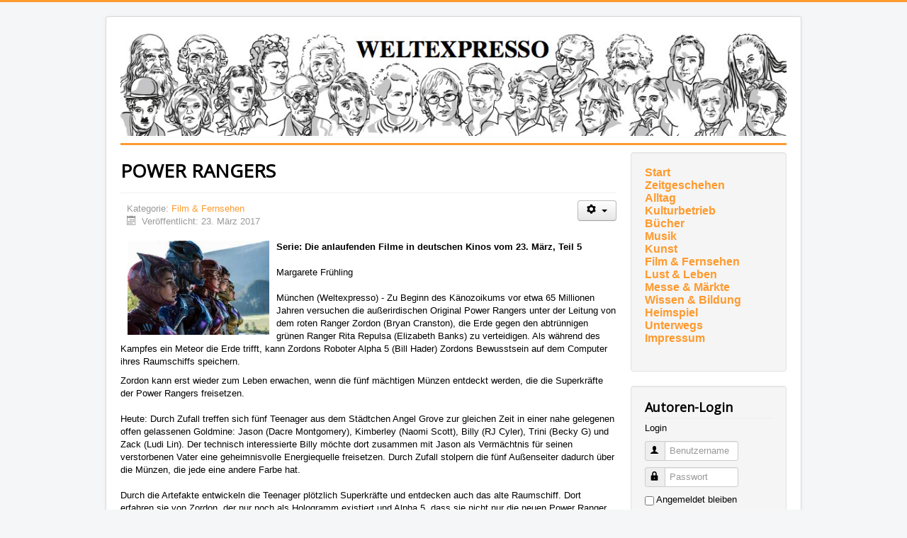

--- FILE ---
content_type: text/html; charset=utf-8
request_url: https://weltexpresso.de/index.php/kino/9445-power-rangers_544_544_544_544_544_544
body_size: 7062
content:
<!DOCTYPE html>
<html lang="de-de" dir="ltr">
<head>
	<meta name="viewport" content="width=device-width, initial-scale=1.0" />
	<meta charset="utf-8" />
	<base href="https://weltexpresso.de/index.php/kino/9445-power-rangers_544_544_544_544_544_544" />
	<meta name="keywords" content="Serie:, Filme, Kinos, März, Teil, Margarete, Frühling, München, Beginn" />
	<meta name="author" content="Claudia Schulmerich" />
	<meta name="description" content="Serie: Die anlaufenden Filme in deutschen Kinos vom 23. März, Teil 5  Margarete Frühling  München (Weltexpresso) - Zu Beginn des Känozoikums vor etwa 65 Millionen Jahren versuchen die außerirdischen Original Power Rangers unter der Leitung von dem roten Ranger Zordon (Bryan Cranston), die Erde gegen den abtrünnigen grünen Ranger Rita Repulsa (Elizabeth Banks) zu verteidigen. Als während des Kampfes ein Meteor die Erde trifft, kann Zordons Roboter Alpha 5 (Bill Hader) Zordons Bewusstsein auf dem Computer ihres Raumschiffs speichern." />
	<meta name="generator" content="Joomla! - Open Source Content Management" />
	<title>Weltexpresso - POWER RANGERS</title>
	<link href="/templates/protostar/favicon.ico" rel="shortcut icon" type="image/vnd.microsoft.icon" />
	<link href="/templates/protostar/css/template.css?578a3df3a50023f125ec6b942c091536" rel="stylesheet" />
	<link href="//fonts.googleapis.com/css?family=Open+Sans" rel="stylesheet" />
	<style>

	h1, h2, h3, h4, h5, h6, .site-title {
		font-family: 'Open Sans', sans-serif;
	}
	body.site {
		border-top: 3px solid #fe9a2e;
		background-color: #f4f6f7;
	}
	a {
		color: #fe9a2e;
	}
	.nav-list > .active > a,
	.nav-list > .active > a:hover,
	.dropdown-menu li > a:hover,
	.dropdown-menu .active > a,
	.dropdown-menu .active > a:hover,
	.nav-pills > .active > a,
	.nav-pills > .active > a:hover,
	.btn-primary {
		background: #fe9a2e;
	}
	</style>
	<script type="application/json" class="joomla-script-options new">{"csrf.token":"f912211675816b8e031357976989896c","system.paths":{"root":"","base":""},"system.keepalive":{"interval":3600000,"uri":"\/index.php\/component\/ajax\/?format=json"}}</script>
	<script src="/media/jui/js/jquery.min.js?578a3df3a50023f125ec6b942c091536"></script>
	<script src="/media/jui/js/jquery-noconflict.js?578a3df3a50023f125ec6b942c091536"></script>
	<script src="/media/jui/js/jquery-migrate.min.js?578a3df3a50023f125ec6b942c091536"></script>
	<script src="/media/jui/js/bootstrap.min.js?578a3df3a50023f125ec6b942c091536"></script>
	<script src="/media/system/js/caption.js?578a3df3a50023f125ec6b942c091536"></script>
	<script src="/templates/protostar/js/template.js?578a3df3a50023f125ec6b942c091536"></script>
	<script src="/media/system/js/core.js?578a3df3a50023f125ec6b942c091536"></script>
	<!--[if lt IE 9]><script src="/media/system/js/polyfill.event.js?578a3df3a50023f125ec6b942c091536"></script><![endif]-->
	<script src="/media/system/js/keepalive.js?578a3df3a50023f125ec6b942c091536"></script>
	<script>
jQuery(function($){ initTooltips(); $("body").on("subform-row-add", initTooltips); function initTooltips (event, container) { container = container || document;$(container).find(".hasTooltip").tooltip({"html": true,"container": "body"});} });jQuery(window).on('load',  function() {
				new JCaption('img.caption');
			});
	</script>

	<!--[if lt IE 9]><script src="/media/jui/js/html5.js"></script><![endif]-->
</head>
<body class="site com_content view-article no-layout no-task itemid-471">
	<!-- Body -->
	<div class="body">
		<div class="container">
			<!-- Header -->
			<header class="header" role="banner">
				<div class="header-inner clearfix">
					<a class="brand pull-left" href="/">
						<img src="https://weltexpresso.de/header/header-heads.jpg" alt="Weltexpresso" id="headerimage" />											</a>
					<div class="header-search pull-right">
						
					</div>
				</div>
			</header>
						
			<div class="row-fluid">
								<main id="content" role="main" class="span9">
					<!-- Begin Content -->
					
					<div id="system-message-container">
	</div>

					<div class="item-page" itemscope itemtype="https://schema.org/Article">
	<meta itemprop="inLanguage" content="de-DE" />
	
		
			<div class="page-header">
		<h1 itemprop="headline">POWER RANGERS</h1>
							</div>
							
<div class="icons">
	
					<div class="btn-group pull-right">
				<button class="btn dropdown-toggle" type="button" id="dropdownMenuButton-9445" aria-label="Benutzerwerkzeuge"
				data-toggle="dropdown" aria-haspopup="true" aria-expanded="false">
					<span class="icon-cog" aria-hidden="true"></span>
					<span class="caret" aria-hidden="true"></span>
				</button>
								<ul class="dropdown-menu" aria-labelledby="dropdownMenuButton-9445">
											<li class="print-icon"> <a href="/index.php/kino/9445-power-rangers_544_544_544_544_544_544?tmpl=component&amp;print=1&amp;layout=default" title="Eintrag ausdrucken < POWER RANGERS >" onclick="window.open(this.href,'win2','status=no,toolbar=no,scrollbars=yes,titlebar=no,menubar=no,resizable=yes,width=640,height=480,directories=no,location=no'); return false;" rel="nofollow">			<span class="icon-print" aria-hidden="true"></span>
		Drucken	</a> </li>
																			</ul>
			</div>
		
	</div>
			
		
						<dl class="article-info muted">

		
			<dt class="article-info-term">
									Details							</dt>

			
			
										<dd class="category-name">
																		Kategorie: <a href="/index.php/kino" itemprop="genre">Film &amp; Fernsehen</a>							</dd>			
			
										<dd class="published">
				<span class="icon-calendar" aria-hidden="true"></span>
				<time datetime="2017-03-23T09:17:53+01:00" itemprop="datePublished">
					Veröffentlicht: 23. März 2017				</time>
			</dd>			
		
					
			
						</dl>
	
	
		
								<div itemprop="articleBody">
		<p><strong><img class="pull-left" src="/old_images/resizedImages/small_f-PowerRangers.jpg" width="200" />Serie: Die anlaufenden Filme in deutschen Kinos vom 23. März, Teil 5</strong><br /><br />Margarete Frühling<br /><br />München (Weltexpresso) - Zu Beginn des Känozoikums vor etwa 65 Millionen Jahren versuchen die außerirdischen Original Power Rangers unter der Leitung von dem roten Ranger Zordon (Bryan Cranston), die Erde gegen den abtrünnigen grünen Ranger Rita Repulsa (Elizabeth Banks) zu verteidigen. Als während des Kampfes ein Meteor die Erde trifft, kann Zordons Roboter Alpha 5 (Bill Hader) Zordons Bewusstsein auf dem Computer ihres Raumschiffs speichern.</p>
 
<p>Zordon kann erst wieder zum Leben erwachen, wenn die fünf mächtigen Münzen entdeckt werden, die die Superkräfte der Power Rangers freisetzen.<br /><br />Heute: Durch Zufall treffen sich fünf Teenager aus dem Städtchen Angel Grove zur gleichen Zeit in einer nahe gelegenen offen gelassenen Goldmine: Jason (Dacre Montgomery), Kimberley (Naomi Scott), Billy (RJ Cyler), Trini (Becky G) und Zack (Ludi Lin). Der technisch interessierte Billy möchte dort zusammen mit Jason als Vermächtnis für seinen verstorbenen Vater eine geheimnisvolle Energiequelle freisetzen. Durch Zufall stolpern die fünf Außenseiter dadurch über die Münzen, die jede eine andere Farbe hat.<br /><br />Durch die Artefakte entwickeln die Teenager plötzlich Superkräfte und entdecken auch das alte Raumschiff. Dort erfahren sie von Zordon, der nur noch als Hologramm existiert und Alpha 5, dass sie nicht nur die neuen Power Ranger sind sondern auch, dass Rita Repulsa ebenfalls dabei ist, ihre Kräfte wieder zu erlangen und zusammen mit Goldar und ihrer Alien-Armee den Kristall der Rangers in Angel Grove sucht und damit einen Angriff auf die Erde plant.<br /><br />Um ihr Städtchen und natürlich auch die Welt retten zu können, müssen die fünf innerhalb von wenigen Tagen lernen, eine Gemeinschaft und damit echte Power Rangers zu werden. Denn nur dann können sie sich auch so verwandeln, dass sie ihre unterschiedlich farbigen Kampfanzüge entstehen lassen und auch die Zords, riesige Kampfroboter, bedienen zu können, mit denen zusammen sie Rita und ihre Armee bekämpfen und vernichten können. <br /><br /><br />Die Power Rangers sind in den USA erstmals 1993 in einer Fernsehserie zu sehen gewesen. Sie wurden von Haim Saban nach dem japanischen Sentai-Genre (= Einsatztruppe) entwickelt. Haim Saban hat in Deutschland zwischenzeitlich auch Anteile an der ProSiebenSat.1 Media AG gehalten.<br /><br />Seit 1993 sind von der Power Rangers Serie 23 Staffeln erschienen. Daneben gab es 1995 und 1997 auch noch zwei Filme. Viel wichtiger ist aber der Merchandise-Markt für Spielzeug und Bilder. Aber eigentlich sind die Rangers nur Nachahmer von anderen Superhelden wie den Avengers, X-Men, Justice League oder Fantastic Four, von denen ja gerade auch regelmäßig neue Filme in die Kinos kommen.<br /><br />Der neue Film der "Power Rangers" soll ein Neustart sein, bei dem ein sehr alter roter Ranger, der normalerweise der Anführer ist, die Aufgaben an eine neue Crew weitergibt. Leider wirkt "Power Rangers" ein bisschen wie eine Mischung aus dem 2015 gefloppten Film "Fantastic Four" und "The Breakfast Club" (1985). Auch hier treffen sich wie im "The Breakfast Club" die jugendlichen Helden beim Nachsitzen in der Schule. Wie bei "Fantastic Four" dauert es sehr lange bis die Teenager endlich begriffen haben, was ihre Aufgabe ist und sie in der Lage sind ihre verschieden farbige Rüstungen entstehen zu lassen. Daneben werden auch noch die Zords eingeführt - eine Art Dinosaurier-Kampfroboter - die dann doch - vor allem zum Ende des Films - den "Transformers" außerordentlich ähnlich sind.<br /><br />Regisseur von "Power Rangers" nach einem Drehbuch von John Gatins ist der 32jährige Süd-Afrikaner Dean Israelite, der mit "Project Almanac" (2015) schon einen anderen Science-Fiction Film mit Jugendlichen realisiert hat. Die fünf jungen Schauspieler können durchaus überzeugen, auch wenn von ihnen nicht allzu viel verlangt wird (für die wichtigen Stunts gab es Stuntleute). Zumindest die Chemie zwischen ihnen stimmt; die lange Einführung führt dazu, dass die jungen zukünftigen Ranger genug persönlichen Hintergrund zeigen können.<br /><br />Brian Cranston als Zordon und Bill Hader als Stimme von Alpha 5 sind ganz sicher unterbeschäftigt. Bleibt noch der Bösewicht des Filmes: Rita Repulsa. Elizabeth Banks (bekannt als Effie Trinket aus den "Tribute von Panem"-Filmen) spielt ihre Rolle gut. Doch leider ist wie schon in vielen der anderen Superhelden-Filmen, die Gegenspielerin nicht besonders interessant oder nachvollziehbar gestaltet, so dass es nie wirklich klar wird, warum sie unbedingt die Weltherrschaft ergreifen will. Das ist aber ein Problem des Drehbuchs und nicht der Schauspielerin.<br /><br />Da auch die Trickeffekte zwar nicht schlecht aber auch nicht überragend sind, wie es für einen Film dieses Genres notwendig wäre, kann er auch hier nicht punkten.<br /><br />Insgesamt ist "Power Rangers" ein Film, der sich vor allem an die Anhänger der Serie wendet, die sich möglicherweise über ein Upgrade ihrer Helden freuen. Ob der Film neue jugendliche Fans gewinnen kann, ist nicht sicher. Die Zielgruppe sind Jugendliche zwischen 10 und 14 Jahren. Da der Film in Deutschland erst ab 12 Jahren freigegeben ist, dürfen ihn Jüngere nur in Begleitung ihrer Eltern sehen. Ob die sich das aber antun wollen, ist doch mehr als fraglich. Vermutlich wird er deshalb im Kino kein großer Erfolg werden.<br /><br /><strong>Foto</strong>: Die Power Rangers v.l.n.r: Pink Ranger (Naomi Scott), Blue Ranger (RJ Cyler), Red Ranger (Dacre Montgomery), Black Ranger (Ludi Lin), Yellow Ranger (Becky G) © Studiocanal GmbH<br /><br /><strong>Info:</strong><br />Saban's Power Rangers (USA 2017)<br />Originaltitel: Power Rangers<br />Genre: Science-Fiction, Fantasy, Action<br />Filmlänge: 124 Min.<br />Regie: Dean Israelite<br />Drehbuch: Max Landis, Zack Stentz, Ashley Miller, Matt Sazama, Burk Sharpless, John Gatins<br />Darsteller: Naomi Scott, Dacre Montgomery, Ludi Lin, RJ Cyler, Becky G, Elizabeth Banks, Bryan Cranston, Bill Hader u.a.<br />Verleih: Studiocanal GmbH<br />FSK: ab 12 Jahren<br />Kinostart: 23.03.2017</p>	</div>

	
	<ul class="pager pagenav">
	<li class="previous">
		<a class="hasTooltip" title="DER HIMMEL WIRD WARTEN, I" aria-label="Vorheriger Beitrag: DER HIMMEL WIRD WARTEN, I" href="/index.php/kino/9446-der-himmel-wird-warten-i_544_544_544_544_544_544" rel="prev">
			<span class="icon-chevron-left" aria-hidden="true"></span> <span aria-hidden="true">Zurück</span>		</a>
	</li>
	<li class="next">
		<a class="hasTooltip" title="BAUER UNSER" aria-label="Nächster Beitrag: BAUER UNSER" href="/index.php/kino/9444-bauer-unser_544_544_544_544_544_544" rel="next">
			<span aria-hidden="true">Weiter</span> <span class="icon-chevron-right" aria-hidden="true"></span>		</a>
	</li>
</ul>
							</div>

					<div aria-label="Breadcrumbs" role="navigation">
	<ul itemscope itemtype="https://schema.org/BreadcrumbList" class="breadcrumb">
					<li>
				Aktuelle Seite: &#160;
			</li>
		
						<li itemprop="itemListElement" itemscope itemtype="https://schema.org/ListItem">
											<a itemprop="item" href="/index.php" class="pathway"><span itemprop="name">Home</span></a>
					
											<span class="divider">
							<img src="/media/system/images/arrow.png" alt="" />						</span>
										<meta itemprop="position" content="1">
				</li>
							<li itemprop="itemListElement" itemscope itemtype="https://schema.org/ListItem">
											<a itemprop="item" href="/index.php/kino" class="pathway"><span itemprop="name">Film &amp; Fernsehen</span></a>
					
											<span class="divider">
							<img src="/media/system/images/arrow.png" alt="" />						</span>
										<meta itemprop="position" content="2">
				</li>
							<li itemprop="itemListElement" itemscope itemtype="https://schema.org/ListItem" class="active">
					<span itemprop="name">
						POWER RANGERS					</span>
					<meta itemprop="position" content="3">
				</li>
				</ul>
</div>

					<!-- End Content -->
				</main>
									<div id="aside" class="span3">
						<!-- Begin Right Sidebar -->
						<div class="well "><ul class="nav menu mod-list">
<li class="item-474"><a href="http://weltexpresso.de" >Start</a></li><li class="item-538"><a href="/index.php/zeitgesehen" >Zeitgeschehen</a></li><li class="item-539"><a href="/index.php/alltag" >Alltag</a></li><li class="item-540"><a href="/index.php/kulturbetrieb" >Kulturbetrieb</a></li><li class="item-470"><a href="/index.php/buecher" >Bücher</a></li><li class="item-482"><a href="/index.php/musik" >Musik</a></li><li class="item-650"><a href="/index.php/kunst" >Kunst</a></li><li class="item-471 current active"><a href="/index.php/kino" >Film &amp; Fernsehen</a></li><li class="item-497"><a href="/index.php/lust-und-leben" >Lust &amp; Leben</a></li><li class="item-496"><a href="/index.php/messe-a-maerkte" >Messe &amp; Märkte</a></li><li class="item-541"><a href="/index.php/wissen-bildung" >Wissen &amp; Bildung</a></li><li class="item-472"><a href="/index.php/heimspiel" >Heimspiel</a></li><li class="item-475"><a href="/index.php/unterwegs" >Unterwegs</a></li><li class="item-481"><a href="/index.php/impressum" >Impressum</a></li></ul>
</div><div class="well "><h3 class="page-header">Autoren-Login</h3><form action="https://weltexpresso.de/index.php/kino" method="post" id="login-form" class="form-inline">
			<div class="pretext">
			<p>Login</p>
		</div>
		<div class="userdata">
		<div id="form-login-username" class="control-group">
			<div class="controls">
									<div class="input-prepend">
						<span class="add-on">
							<span class="icon-user hasTooltip" title="Benutzername"></span>
							<label for="modlgn-username" class="element-invisible">Benutzername</label>
						</span>
						<input id="modlgn-username" type="text" name="username" class="input-small" tabindex="0" size="18" placeholder="Benutzername" />
					</div>
							</div>
		</div>
		<div id="form-login-password" class="control-group">
			<div class="controls">
									<div class="input-prepend">
						<span class="add-on">
							<span class="icon-lock hasTooltip" title="Passwort">
							</span>
								<label for="modlgn-passwd" class="element-invisible">Passwort							</label>
						</span>
						<input id="modlgn-passwd" type="password" name="password" class="input-small" tabindex="0" size="18" placeholder="Passwort" />
					</div>
							</div>
		</div>
						<div id="form-login-remember" class="control-group checkbox">
			<label for="modlgn-remember" class="control-label">Angemeldet bleiben</label> <input id="modlgn-remember" type="checkbox" name="remember" class="inputbox" value="yes"/>
		</div>
				<div id="form-login-submit" class="control-group">
			<div class="controls">
				<button type="submit" tabindex="0" name="Submit" class="btn btn-primary login-button">Anmelden</button>
			</div>
		</div>
					<ul class="unstyled">
							<li>
					<a href="/index.php/component/users/?view=remind&amp;Itemid=435">
					Benutzername vergessen?</a>
				</li>
				<li>
					<a href="/index.php/component/users/?view=reset&amp;Itemid=435">
					Passwort vergessen?</a>
				</li>
			</ul>
		<input type="hidden" name="option" value="com_users" />
		<input type="hidden" name="task" value="user.login" />
		<input type="hidden" name="return" value="aHR0cHM6Ly93ZWx0ZXhwcmVzc28uZGUvaW5kZXgucGhwL2tpbm8vOTQ0NS1wb3dlci1yYW5nZXJzXzU0NF81NDRfNTQ0XzU0NF81NDRfNTQ0" />
		<input type="hidden" name="f912211675816b8e031357976989896c" value="1" />	</div>
	</form>
</div>
						<!-- End Right Sidebar -->
					</div>
							</div>
		</div>
	</div>
	<!-- Footer -->
	<footer class="footer" role="contentinfo">
		<div class="container">
			<hr />
			
			<p class="pull-right">
				<a href="#top" id="back-top">
					Nach oben				</a>
			</p>
			<p>
				&copy; 2025 Weltexpresso			</p>
		</div>
	</footer>
	
<!-- Matomo -->
<script>
  var _paq = window._paq = window._paq || [];
  /* tracker methods like "setCustomDimension" should be called before "trackPageView" */
  _paq.push(['trackPageView']);
  _paq.push(['enableLinkTracking']);
  (function() {
    var u="//stat.weltexpresso.de/";
    _paq.push(['setTrackerUrl', u+'matomo.php']);
    _paq.push(['setSiteId', '1']);
    var d=document, g=d.createElement('script'), s=d.getElementsByTagName('script')[0];
    g.async=true; g.src=u+'matomo.js'; s.parentNode.insertBefore(g,s);
  })();
</script>
<!-- End Matomo Code --></body>
</html>

